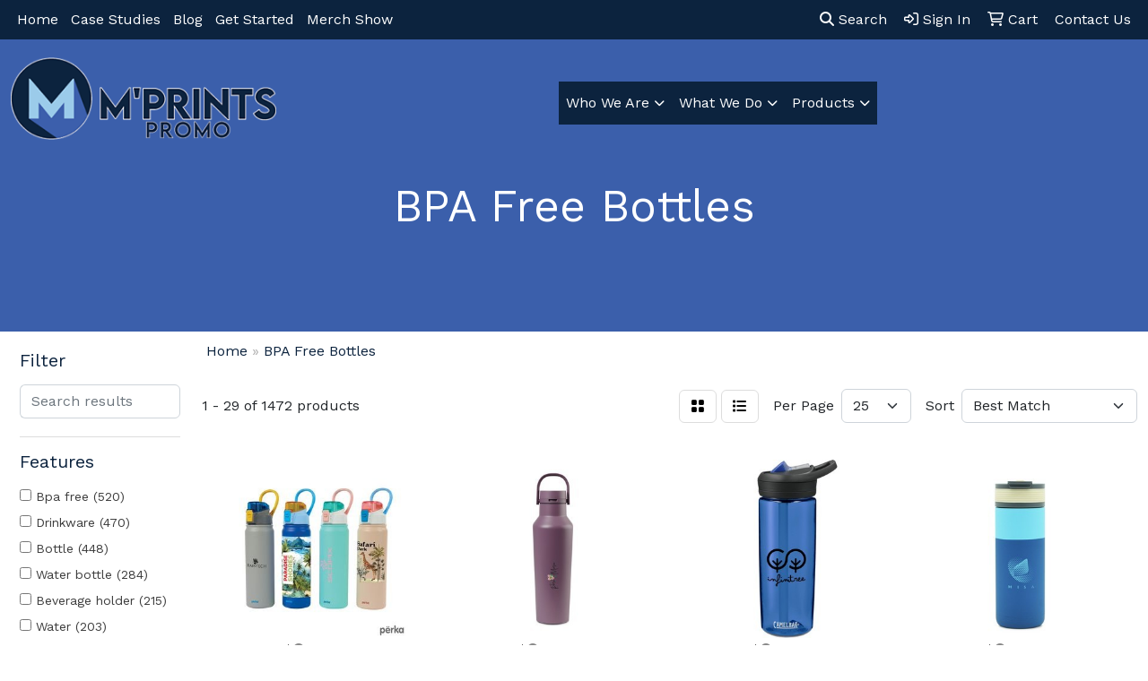

--- FILE ---
content_type: text/html
request_url: https://www.mprintspromo.com/ws/ws.dll/StartSrch?UID=45848&WENavID=21092258
body_size: 14435
content:
<!DOCTYPE html>
<html lang="en"><head>
<meta charset="utf-8">
<meta http-equiv="X-UA-Compatible" content="IE=edge">
<meta name="viewport" content="width=device-width, initial-scale=1">
<!-- The above 3 meta tags *must* come first in the head; any other head content must come *after* these tags -->


<link href="/distsite/styles/8/css/bootstrap.min.css" rel="stylesheet" />
<link href="https://fonts.googleapis.com/css?family=Open+Sans:400,600|Oswald:400,600" rel="stylesheet">
<link href="/distsite/styles/8/css/owl.carousel.min.css" rel="stylesheet">
<link href="/distsite/styles/8/css/nouislider.css" rel="stylesheet">
<!--<link href="/distsite/styles/8/css/menu.css" rel="stylesheet"/>-->
<link href="/distsite/styles/8/css/flexslider.css" rel="stylesheet">
<link href="/distsite/styles/8/css/all.min.css" rel="stylesheet">
<link href="/distsite/styles/8/css/slick/slick.css" rel="stylesheet"/>
<link href="/distsite/styles/8/css/lightbox/lightbox.css" rel="stylesheet"  />
<link href="/distsite/styles/8/css/yamm.css" rel="stylesheet" />
<!-- Custom styles for this theme -->
<link href="/we/we.dll/StyleSheet?UN=45848&Type=WETheme&TS=C46031.6441666667" rel="stylesheet">
<!-- Custom styles for this theme -->
<link href="/we/we.dll/StyleSheet?UN=45848&Type=WETheme-PS&TS=C46031.6441666667" rel="stylesheet">
<style>
.header-six #header-text p {text-transform:none;}
</style>

<style>
.rsvp-button {
  background-color: navy;
  color: white;
  padding: 10px 20px;
  text-decoration: none;
  border-radius: 5px;
}

.rsvp-button:hover {
  background-color: darkyellow;
}
</style>

<!-- HTML5 shim and Respond.js for IE8 support of HTML5 elements and media queries -->
<!--[if lt IE 9]>
      <script src="https://oss.maxcdn.com/html5shiv/3.7.3/html5shiv.min.js"></script>
      <script src="https://oss.maxcdn.com/respond/1.4.2/respond.min.js"></script>
    <![endif]-->

</head>

<body style="background:#fff;">


  <!-- Slide-Out Menu -->
  <div id="filter-menu" class="filter-menu">
    <button id="close-menu" class="btn-close"></button>
    <div class="menu-content">
      
<aside class="filter-sidebar">



<div class="filter-section first">
	<h2>Filter</h2>
	 <div class="input-group mb-3">
	 <input type="text" style="border-right:0;" placeholder="Search results" class="form-control text-search-within-results" name="SearchWithinResults" value="" maxlength="100" onkeyup="HandleTextFilter(event);">
	  <label class="input-group-text" style="background-color:#fff;"><a  style="display:none;" href="javascript:void(0);" class="remove-filter" data-toggle="tooltip" title="Clear" onclick="ClearTextFilter();"><i class="far fa-times" aria-hidden="true"></i> <span class="fa-sr-only">x</span></a></label>
	</div>
</div>

<a href="javascript:void(0);" class="clear-filters"  style="display:none;" onclick="ClearDrillDown();">Clear all filters</a>

<div class="filter-section"  style="display:none;">
	<h2>Categories</h2>

	<div class="filter-list">

	 

		<!-- wrapper for more filters -->
        <div class="show-filter">

		</div><!-- showfilters -->

	</div>

		<a href="#" class="show-more"  style="display:none;" >Show more</a>
</div>


<div class="filter-section" >
	<h2>Features</h2>

		<div class="filter-list">

	  		<div class="checkbox"><label><input class="filtercheckbox" type="checkbox" name="2|Bpa free" ><span> Bpa free (520)</span></label></div><div class="checkbox"><label><input class="filtercheckbox" type="checkbox" name="2|Drinkware" ><span> Drinkware (470)</span></label></div><div class="checkbox"><label><input class="filtercheckbox" type="checkbox" name="2|Bottle" ><span> Bottle (448)</span></label></div><div class="checkbox"><label><input class="filtercheckbox" type="checkbox" name="2|Water bottle" ><span> Water bottle (284)</span></label></div><div class="checkbox"><label><input class="filtercheckbox" type="checkbox" name="2|Beverage holder" ><span> Beverage holder (215)</span></label></div><div class="checkbox"><label><input class="filtercheckbox" type="checkbox" name="2|Water" ><span> Water (203)</span></label></div><div class="checkbox"><label><input class="filtercheckbox" type="checkbox" name="2|Cylindrical" ><span> Cylindrical (195)</span></label></div><div class="checkbox"><label><input class="filtercheckbox" type="checkbox" name="2|Stainless steel" ><span> Stainless steel (184)</span></label></div><div class="checkbox"><label><input class="filtercheckbox" type="checkbox" name="2|Bpa-free" ><span> Bpa-free (183)</span></label></div><div class="checkbox"><label><input class="filtercheckbox" type="checkbox" name="2|Wide mouth" ><span> Wide mouth (180)</span></label></div><div class="show-filter"><div class="checkbox"><label><input class="filtercheckbox" type="checkbox" name="2|Sports" ><span> Sports (168)</span></label></div><div class="checkbox"><label><input class="filtercheckbox" type="checkbox" name="2|Lid" ><span> Lid (155)</span></label></div><div class="checkbox"><label><input class="filtercheckbox" type="checkbox" name="2|Insulated" ><span> Insulated (153)</span></label></div><div class="checkbox"><label><input class="filtercheckbox" type="checkbox" name="2|Tumbler" ><span> Tumbler (148)</span></label></div><div class="checkbox"><label><input class="filtercheckbox" type="checkbox" name="2|Beverage" ><span> Beverage (139)</span></label></div><div class="checkbox"><label><input class="filtercheckbox" type="checkbox" name="2|Custom branded bottle" ><span> Custom branded bottle (139)</span></label></div><div class="checkbox"><label><input class="filtercheckbox" type="checkbox" name="2|Cold" ><span> Cold (138)</span></label></div><div class="checkbox"><label><input class="filtercheckbox" type="checkbox" name="2|Drink" ><span> Drink (127)</span></label></div><div class="checkbox"><label><input class="filtercheckbox" type="checkbox" name="2|Round" ><span> Round (127)</span></label></div><div class="checkbox"><label><input class="filtercheckbox" type="checkbox" name="2|Transparent" ><span> Transparent (125)</span></label></div><div class="checkbox"><label><input class="filtercheckbox" type="checkbox" name="2|Straw" ><span> Straw (120)</span></label></div><div class="checkbox"><label><input class="filtercheckbox" type="checkbox" name="2|Assembled" ><span> Assembled (114)</span></label></div><div class="checkbox"><label><input class="filtercheckbox" type="checkbox" name="2|Double wall" ><span> Double wall (112)</span></label></div><div class="checkbox"><label><input class="filtercheckbox" type="checkbox" name="2|Sports bottle" ><span> Sports bottle (111)</span></label></div><div class="checkbox"><label><input class="filtercheckbox" type="checkbox" name="2|Plastic" ><span> Plastic (109)</span></label></div><div class="checkbox"><label><input class="filtercheckbox" type="checkbox" name="2|Hot" ><span> Hot (91)</span></label></div><div class="checkbox"><label><input class="filtercheckbox" type="checkbox" name="2|Travel" ><span> Travel (89)</span></label></div><div class="checkbox"><label><input class="filtercheckbox" type="checkbox" name="2|Cup" ><span> Cup (86)</span></label></div><div class="checkbox"><label><input class="filtercheckbox" type="checkbox" name="2|Steel" ><span> Steel (85)</span></label></div><div class="checkbox"><label><input class="filtercheckbox" type="checkbox" name="2|Dishwasher safe" ><span> Dishwasher safe (80)</span></label></div><div class="checkbox"><label><input class="filtercheckbox" type="checkbox" name="2|Stainless" ><span> Stainless (79)</span></label></div><div class="checkbox"><label><input class="filtercheckbox" type="checkbox" name="2|Double walled" ><span> Double walled (78)</span></label></div><div class="checkbox"><label><input class="filtercheckbox" type="checkbox" name="2|Eco friendly" ><span> Eco friendly (78)</span></label></div><div class="checkbox"><label><input class="filtercheckbox" type="checkbox" name="2|Full color" ><span> Full color (77)</span></label></div><div class="checkbox"><label><input class="filtercheckbox" type="checkbox" name="2|Powder coated" ><span> Powder coated (73)</span></label></div><div class="checkbox"><label><input class="filtercheckbox" type="checkbox" name="2|Reusable" ><span> Reusable (73)</span></label></div><div class="checkbox"><label><input class="filtercheckbox" type="checkbox" name="2|Stainless steel thermal bottle" ><span> Stainless steel thermal bottle (73)</span></label></div><div class="checkbox"><label><input class="filtercheckbox" type="checkbox" name="2|Mugs" ><span> Mugs (71)</span></label></div><div class="checkbox"><label><input class="filtercheckbox" type="checkbox" name="2|Travel mug" ><span> Travel mug (68)</span></label></div><div class="checkbox"><label><input class="filtercheckbox" type="checkbox" name="2|Coffee" ><span> Coffee (67)</span></label></div><div class="checkbox"><label><input class="filtercheckbox" type="checkbox" name="2|Cold beverage bottle" ><span> Cold beverage bottle (65)</span></label></div><div class="checkbox"><label><input class="filtercheckbox" type="checkbox" name="2|Bpa" ><span> Bpa (63)</span></label></div><div class="checkbox"><label><input class="filtercheckbox" type="checkbox" name="2|Custom" ><span> Custom (63)</span></label></div><div class="checkbox"><label><input class="filtercheckbox" type="checkbox" name="2|Food safe plastic" ><span> Food safe plastic (62)</span></label></div><div class="checkbox"><label><input class="filtercheckbox" type="checkbox" name="2|Hydration" ><span> Hydration (62)</span></label></div><div class="checkbox"><label><input class="filtercheckbox" type="checkbox" name="2|Insulated stainless steel bottle" ><span> Insulated stainless steel bottle (60)</span></label></div><div class="checkbox"><label><input class="filtercheckbox" type="checkbox" name="2|Cap" ><span> Cap (55)</span></label></div><div class="checkbox"><label><input class="filtercheckbox" type="checkbox" name="2|24 oz." ><span> 24 oz. (53)</span></label></div><div class="checkbox"><label><input class="filtercheckbox" type="checkbox" name="2|Drink holder" ><span> Drink holder (53)</span></label></div><div class="checkbox"><label><input class="filtercheckbox" type="checkbox" name="2|2 tone" ><span> 2 tone (52)</span></label></div></div>

			<!-- wrapper for more filters -->
			<div class="show-filter">

			</div><!-- showfilters -->
 		</div>
		<a href="#" class="show-more"  >Show more</a>


</div>


<div class="filter-section" >
	<h2>Colors</h2>

		<div class="filter-list">

		  	<div class="checkbox"><label><input class="filtercheckbox" type="checkbox" name="1|Black" ><span> Black (520)</span></label></div><div class="checkbox"><label><input class="filtercheckbox" type="checkbox" name="1|White" ><span> White (462)</span></label></div><div class="checkbox"><label><input class="filtercheckbox" type="checkbox" name="1|Red" ><span> Red (398)</span></label></div><div class="checkbox"><label><input class="filtercheckbox" type="checkbox" name="1|Blue" ><span> Blue (277)</span></label></div><div class="checkbox"><label><input class="filtercheckbox" type="checkbox" name="1|Clear" ><span> Clear (270)</span></label></div><div class="checkbox"><label><input class="filtercheckbox" type="checkbox" name="1|Green" ><span> Green (194)</span></label></div><div class="checkbox"><label><input class="filtercheckbox" type="checkbox" name="1|Smoke" ><span> Smoke (173)</span></label></div><div class="checkbox"><label><input class="filtercheckbox" type="checkbox" name="1|Translucent blue" ><span> Translucent blue (164)</span></label></div><div class="checkbox"><label><input class="filtercheckbox" type="checkbox" name="1|Orange" ><span> Orange (162)</span></label></div><div class="checkbox"><label><input class="filtercheckbox" type="checkbox" name="1|Translucent red" ><span> Translucent red (157)</span></label></div><div class="show-filter"><div class="checkbox"><label><input class="filtercheckbox" type="checkbox" name="1|Royal blue" ><span> Royal blue (149)</span></label></div><div class="checkbox"><label><input class="filtercheckbox" type="checkbox" name="1|Translucent green" ><span> Translucent green (140)</span></label></div><div class="checkbox"><label><input class="filtercheckbox" type="checkbox" name="1|Navy blue" ><span> Navy blue (137)</span></label></div><div class="checkbox"><label><input class="filtercheckbox" type="checkbox" name="1|Lime green" ><span> Lime green (123)</span></label></div><div class="checkbox"><label><input class="filtercheckbox" type="checkbox" name="1|Violet" ><span> Violet (97)</span></label></div><div class="checkbox"><label><input class="filtercheckbox" type="checkbox" name="1|Gray" ><span> Gray (95)</span></label></div><div class="checkbox"><label><input class="filtercheckbox" type="checkbox" name="1|Purple" ><span> Purple (92)</span></label></div><div class="checkbox"><label><input class="filtercheckbox" type="checkbox" name="1|Translucent violet" ><span> Translucent violet (84)</span></label></div><div class="checkbox"><label><input class="filtercheckbox" type="checkbox" name="1|Yellow" ><span> Yellow (80)</span></label></div><div class="checkbox"><label><input class="filtercheckbox" type="checkbox" name="1|Translucent orange" ><span> Translucent orange (79)</span></label></div><div class="checkbox"><label><input class="filtercheckbox" type="checkbox" name="1|Cyan" ><span> Cyan (76)</span></label></div><div class="checkbox"><label><input class="filtercheckbox" type="checkbox" name="1|Silver" ><span> Silver (74)</span></label></div><div class="checkbox"><label><input class="filtercheckbox" type="checkbox" name="1|Matte black" ><span> Matte black (55)</span></label></div><div class="checkbox"><label><input class="filtercheckbox" type="checkbox" name="1|Hot pink" ><span> Hot pink (53)</span></label></div><div class="checkbox"><label><input class="filtercheckbox" type="checkbox" name="1|Teal" ><span> Teal (52)</span></label></div><div class="checkbox"><label><input class="filtercheckbox" type="checkbox" name="1|Translucent hot pink" ><span> Translucent hot pink (45)</span></label></div><div class="checkbox"><label><input class="filtercheckbox" type="checkbox" name="1|Pink" ><span> Pink (40)</span></label></div><div class="checkbox"><label><input class="filtercheckbox" type="checkbox" name="1|Translucent teal" ><span> Translucent teal (36)</span></label></div><div class="checkbox"><label><input class="filtercheckbox" type="checkbox" name="1|Light blue" ><span> Light blue (35)</span></label></div><div class="checkbox"><label><input class="filtercheckbox" type="checkbox" name="1|Translucent yellow" ><span> Translucent yellow (35)</span></label></div><div class="checkbox"><label><input class="filtercheckbox" type="checkbox" name="1|Matte white" ><span> Matte white (33)</span></label></div><div class="checkbox"><label><input class="filtercheckbox" type="checkbox" name="1|Glacier blue" ><span> Glacier blue (31)</span></label></div><div class="checkbox"><label><input class="filtercheckbox" type="checkbox" name="1|Frosted white" ><span> Frosted white (30)</span></label></div><div class="checkbox"><label><input class="filtercheckbox" type="checkbox" name="1|Navy" ><span> Navy (30)</span></label></div><div class="checkbox"><label><input class="filtercheckbox" type="checkbox" name="1|Trans blue" ><span> Trans blue (26)</span></label></div><div class="checkbox"><label><input class="filtercheckbox" type="checkbox" name="1|Trans black" ><span> Trans black (24)</span></label></div><div class="checkbox"><label><input class="filtercheckbox" type="checkbox" name="1|Trans green" ><span> Trans green (24)</span></label></div><div class="checkbox"><label><input class="filtercheckbox" type="checkbox" name="1|Trans purple" ><span> Trans purple (24)</span></label></div><div class="checkbox"><label><input class="filtercheckbox" type="checkbox" name="1|Trans red" ><span> Trans red (24)</span></label></div><div class="checkbox"><label><input class="filtercheckbox" type="checkbox" name="1|Transparent blue" ><span> Transparent blue (24)</span></label></div><div class="checkbox"><label><input class="filtercheckbox" type="checkbox" name="1|Transparent red" ><span> Transparent red (24)</span></label></div><div class="checkbox"><label><input class="filtercheckbox" type="checkbox" name="1|Translucent purple" ><span> Translucent purple (23)</span></label></div><div class="checkbox"><label><input class="filtercheckbox" type="checkbox" name="1|Various" ><span> Various (22)</span></label></div><div class="checkbox"><label><input class="filtercheckbox" type="checkbox" name="1|Blackblue" ><span> Blackblue (21)</span></label></div><div class="checkbox"><label><input class="filtercheckbox" type="checkbox" name="1|Translucent smoke gray" ><span> Translucent smoke gray (21)</span></label></div><div class="checkbox"><label><input class="filtercheckbox" type="checkbox" name="1|Frost" ><span> Frost (19)</span></label></div><div class="checkbox"><label><input class="filtercheckbox" type="checkbox" name="1|Translucent clear" ><span> Translucent clear (19)</span></label></div><div class="checkbox"><label><input class="filtercheckbox" type="checkbox" name="1|Transparent green" ><span> Transparent green (19)</span></label></div><div class="checkbox"><label><input class="filtercheckbox" type="checkbox" name="1|Lime" ><span> Lime (18)</span></label></div><div class="checkbox"><label><input class="filtercheckbox" type="checkbox" name="1|Matte blue" ><span> Matte blue (17)</span></label></div></div>


			<!-- wrapper for more filters -->
			<div class="show-filter">

			</div><!-- showfilters -->

		  </div>

		<a href="#" class="show-more"  >Show more</a>
</div>


<div class="filter-section"  >
	<h2>Price Range</h2>
	<div class="filter-price-wrap">
		<div class="filter-price-inner">
			<div class="input-group">
				<span class="input-group-text input-group-text-white">$</span>
				<input type="text" class="form-control form-control-sm filter-min-prices" name="min-prices" value="" placeholder="Min" onkeyup="HandlePriceFilter(event);">
			</div>
			<div class="input-group">
				<span class="input-group-text input-group-text-white">$</span>
				<input type="text" class="form-control form-control-sm filter-max-prices" name="max-prices" value="" placeholder="Max" onkeyup="HandlePriceFilter(event);">
			</div>
		</div>
		<a href="javascript:void(0)" onclick="SetPriceFilter();" ><i class="fa-solid fa-chevron-right"></i></a>
	</div>
</div>

<div class="filter-section"   >
	<h2>Quantity</h2>
	<div class="filter-price-wrap mb-2">
		<input type="text" class="form-control form-control-sm filter-quantity" value="" placeholder="Qty" onkeyup="HandleQuantityFilter(event);">
		<a href="javascript:void(0)" onclick="SetQuantityFilter();"><i class="fa-solid fa-chevron-right"></i></a>
	</div>
</div>




	</aside>

    </div>
</div>




	<div class="container-fluid">
		<div class="row">

			<div class="col-md-3 col-lg-2">
        <div class="d-none d-md-block">
          <div id="desktop-filter">
            
<aside class="filter-sidebar">



<div class="filter-section first">
	<h2>Filter</h2>
	 <div class="input-group mb-3">
	 <input type="text" style="border-right:0;" placeholder="Search results" class="form-control text-search-within-results" name="SearchWithinResults" value="" maxlength="100" onkeyup="HandleTextFilter(event);">
	  <label class="input-group-text" style="background-color:#fff;"><a  style="display:none;" href="javascript:void(0);" class="remove-filter" data-toggle="tooltip" title="Clear" onclick="ClearTextFilter();"><i class="far fa-times" aria-hidden="true"></i> <span class="fa-sr-only">x</span></a></label>
	</div>
</div>

<a href="javascript:void(0);" class="clear-filters"  style="display:none;" onclick="ClearDrillDown();">Clear all filters</a>

<div class="filter-section"  style="display:none;">
	<h2>Categories</h2>

	<div class="filter-list">

	 

		<!-- wrapper for more filters -->
        <div class="show-filter">

		</div><!-- showfilters -->

	</div>

		<a href="#" class="show-more"  style="display:none;" >Show more</a>
</div>


<div class="filter-section" >
	<h2>Features</h2>

		<div class="filter-list">

	  		<div class="checkbox"><label><input class="filtercheckbox" type="checkbox" name="2|Bpa free" ><span> Bpa free (520)</span></label></div><div class="checkbox"><label><input class="filtercheckbox" type="checkbox" name="2|Drinkware" ><span> Drinkware (470)</span></label></div><div class="checkbox"><label><input class="filtercheckbox" type="checkbox" name="2|Bottle" ><span> Bottle (448)</span></label></div><div class="checkbox"><label><input class="filtercheckbox" type="checkbox" name="2|Water bottle" ><span> Water bottle (284)</span></label></div><div class="checkbox"><label><input class="filtercheckbox" type="checkbox" name="2|Beverage holder" ><span> Beverage holder (215)</span></label></div><div class="checkbox"><label><input class="filtercheckbox" type="checkbox" name="2|Water" ><span> Water (203)</span></label></div><div class="checkbox"><label><input class="filtercheckbox" type="checkbox" name="2|Cylindrical" ><span> Cylindrical (195)</span></label></div><div class="checkbox"><label><input class="filtercheckbox" type="checkbox" name="2|Stainless steel" ><span> Stainless steel (184)</span></label></div><div class="checkbox"><label><input class="filtercheckbox" type="checkbox" name="2|Bpa-free" ><span> Bpa-free (183)</span></label></div><div class="checkbox"><label><input class="filtercheckbox" type="checkbox" name="2|Wide mouth" ><span> Wide mouth (180)</span></label></div><div class="show-filter"><div class="checkbox"><label><input class="filtercheckbox" type="checkbox" name="2|Sports" ><span> Sports (168)</span></label></div><div class="checkbox"><label><input class="filtercheckbox" type="checkbox" name="2|Lid" ><span> Lid (155)</span></label></div><div class="checkbox"><label><input class="filtercheckbox" type="checkbox" name="2|Insulated" ><span> Insulated (153)</span></label></div><div class="checkbox"><label><input class="filtercheckbox" type="checkbox" name="2|Tumbler" ><span> Tumbler (148)</span></label></div><div class="checkbox"><label><input class="filtercheckbox" type="checkbox" name="2|Beverage" ><span> Beverage (139)</span></label></div><div class="checkbox"><label><input class="filtercheckbox" type="checkbox" name="2|Custom branded bottle" ><span> Custom branded bottle (139)</span></label></div><div class="checkbox"><label><input class="filtercheckbox" type="checkbox" name="2|Cold" ><span> Cold (138)</span></label></div><div class="checkbox"><label><input class="filtercheckbox" type="checkbox" name="2|Drink" ><span> Drink (127)</span></label></div><div class="checkbox"><label><input class="filtercheckbox" type="checkbox" name="2|Round" ><span> Round (127)</span></label></div><div class="checkbox"><label><input class="filtercheckbox" type="checkbox" name="2|Transparent" ><span> Transparent (125)</span></label></div><div class="checkbox"><label><input class="filtercheckbox" type="checkbox" name="2|Straw" ><span> Straw (120)</span></label></div><div class="checkbox"><label><input class="filtercheckbox" type="checkbox" name="2|Assembled" ><span> Assembled (114)</span></label></div><div class="checkbox"><label><input class="filtercheckbox" type="checkbox" name="2|Double wall" ><span> Double wall (112)</span></label></div><div class="checkbox"><label><input class="filtercheckbox" type="checkbox" name="2|Sports bottle" ><span> Sports bottle (111)</span></label></div><div class="checkbox"><label><input class="filtercheckbox" type="checkbox" name="2|Plastic" ><span> Plastic (109)</span></label></div><div class="checkbox"><label><input class="filtercheckbox" type="checkbox" name="2|Hot" ><span> Hot (91)</span></label></div><div class="checkbox"><label><input class="filtercheckbox" type="checkbox" name="2|Travel" ><span> Travel (89)</span></label></div><div class="checkbox"><label><input class="filtercheckbox" type="checkbox" name="2|Cup" ><span> Cup (86)</span></label></div><div class="checkbox"><label><input class="filtercheckbox" type="checkbox" name="2|Steel" ><span> Steel (85)</span></label></div><div class="checkbox"><label><input class="filtercheckbox" type="checkbox" name="2|Dishwasher safe" ><span> Dishwasher safe (80)</span></label></div><div class="checkbox"><label><input class="filtercheckbox" type="checkbox" name="2|Stainless" ><span> Stainless (79)</span></label></div><div class="checkbox"><label><input class="filtercheckbox" type="checkbox" name="2|Double walled" ><span> Double walled (78)</span></label></div><div class="checkbox"><label><input class="filtercheckbox" type="checkbox" name="2|Eco friendly" ><span> Eco friendly (78)</span></label></div><div class="checkbox"><label><input class="filtercheckbox" type="checkbox" name="2|Full color" ><span> Full color (77)</span></label></div><div class="checkbox"><label><input class="filtercheckbox" type="checkbox" name="2|Powder coated" ><span> Powder coated (73)</span></label></div><div class="checkbox"><label><input class="filtercheckbox" type="checkbox" name="2|Reusable" ><span> Reusable (73)</span></label></div><div class="checkbox"><label><input class="filtercheckbox" type="checkbox" name="2|Stainless steel thermal bottle" ><span> Stainless steel thermal bottle (73)</span></label></div><div class="checkbox"><label><input class="filtercheckbox" type="checkbox" name="2|Mugs" ><span> Mugs (71)</span></label></div><div class="checkbox"><label><input class="filtercheckbox" type="checkbox" name="2|Travel mug" ><span> Travel mug (68)</span></label></div><div class="checkbox"><label><input class="filtercheckbox" type="checkbox" name="2|Coffee" ><span> Coffee (67)</span></label></div><div class="checkbox"><label><input class="filtercheckbox" type="checkbox" name="2|Cold beverage bottle" ><span> Cold beverage bottle (65)</span></label></div><div class="checkbox"><label><input class="filtercheckbox" type="checkbox" name="2|Bpa" ><span> Bpa (63)</span></label></div><div class="checkbox"><label><input class="filtercheckbox" type="checkbox" name="2|Custom" ><span> Custom (63)</span></label></div><div class="checkbox"><label><input class="filtercheckbox" type="checkbox" name="2|Food safe plastic" ><span> Food safe plastic (62)</span></label></div><div class="checkbox"><label><input class="filtercheckbox" type="checkbox" name="2|Hydration" ><span> Hydration (62)</span></label></div><div class="checkbox"><label><input class="filtercheckbox" type="checkbox" name="2|Insulated stainless steel bottle" ><span> Insulated stainless steel bottle (60)</span></label></div><div class="checkbox"><label><input class="filtercheckbox" type="checkbox" name="2|Cap" ><span> Cap (55)</span></label></div><div class="checkbox"><label><input class="filtercheckbox" type="checkbox" name="2|24 oz." ><span> 24 oz. (53)</span></label></div><div class="checkbox"><label><input class="filtercheckbox" type="checkbox" name="2|Drink holder" ><span> Drink holder (53)</span></label></div><div class="checkbox"><label><input class="filtercheckbox" type="checkbox" name="2|2 tone" ><span> 2 tone (52)</span></label></div></div>

			<!-- wrapper for more filters -->
			<div class="show-filter">

			</div><!-- showfilters -->
 		</div>
		<a href="#" class="show-more"  >Show more</a>


</div>


<div class="filter-section" >
	<h2>Colors</h2>

		<div class="filter-list">

		  	<div class="checkbox"><label><input class="filtercheckbox" type="checkbox" name="1|Black" ><span> Black (520)</span></label></div><div class="checkbox"><label><input class="filtercheckbox" type="checkbox" name="1|White" ><span> White (462)</span></label></div><div class="checkbox"><label><input class="filtercheckbox" type="checkbox" name="1|Red" ><span> Red (398)</span></label></div><div class="checkbox"><label><input class="filtercheckbox" type="checkbox" name="1|Blue" ><span> Blue (277)</span></label></div><div class="checkbox"><label><input class="filtercheckbox" type="checkbox" name="1|Clear" ><span> Clear (270)</span></label></div><div class="checkbox"><label><input class="filtercheckbox" type="checkbox" name="1|Green" ><span> Green (194)</span></label></div><div class="checkbox"><label><input class="filtercheckbox" type="checkbox" name="1|Smoke" ><span> Smoke (173)</span></label></div><div class="checkbox"><label><input class="filtercheckbox" type="checkbox" name="1|Translucent blue" ><span> Translucent blue (164)</span></label></div><div class="checkbox"><label><input class="filtercheckbox" type="checkbox" name="1|Orange" ><span> Orange (162)</span></label></div><div class="checkbox"><label><input class="filtercheckbox" type="checkbox" name="1|Translucent red" ><span> Translucent red (157)</span></label></div><div class="show-filter"><div class="checkbox"><label><input class="filtercheckbox" type="checkbox" name="1|Royal blue" ><span> Royal blue (149)</span></label></div><div class="checkbox"><label><input class="filtercheckbox" type="checkbox" name="1|Translucent green" ><span> Translucent green (140)</span></label></div><div class="checkbox"><label><input class="filtercheckbox" type="checkbox" name="1|Navy blue" ><span> Navy blue (137)</span></label></div><div class="checkbox"><label><input class="filtercheckbox" type="checkbox" name="1|Lime green" ><span> Lime green (123)</span></label></div><div class="checkbox"><label><input class="filtercheckbox" type="checkbox" name="1|Violet" ><span> Violet (97)</span></label></div><div class="checkbox"><label><input class="filtercheckbox" type="checkbox" name="1|Gray" ><span> Gray (95)</span></label></div><div class="checkbox"><label><input class="filtercheckbox" type="checkbox" name="1|Purple" ><span> Purple (92)</span></label></div><div class="checkbox"><label><input class="filtercheckbox" type="checkbox" name="1|Translucent violet" ><span> Translucent violet (84)</span></label></div><div class="checkbox"><label><input class="filtercheckbox" type="checkbox" name="1|Yellow" ><span> Yellow (80)</span></label></div><div class="checkbox"><label><input class="filtercheckbox" type="checkbox" name="1|Translucent orange" ><span> Translucent orange (79)</span></label></div><div class="checkbox"><label><input class="filtercheckbox" type="checkbox" name="1|Cyan" ><span> Cyan (76)</span></label></div><div class="checkbox"><label><input class="filtercheckbox" type="checkbox" name="1|Silver" ><span> Silver (74)</span></label></div><div class="checkbox"><label><input class="filtercheckbox" type="checkbox" name="1|Matte black" ><span> Matte black (55)</span></label></div><div class="checkbox"><label><input class="filtercheckbox" type="checkbox" name="1|Hot pink" ><span> Hot pink (53)</span></label></div><div class="checkbox"><label><input class="filtercheckbox" type="checkbox" name="1|Teal" ><span> Teal (52)</span></label></div><div class="checkbox"><label><input class="filtercheckbox" type="checkbox" name="1|Translucent hot pink" ><span> Translucent hot pink (45)</span></label></div><div class="checkbox"><label><input class="filtercheckbox" type="checkbox" name="1|Pink" ><span> Pink (40)</span></label></div><div class="checkbox"><label><input class="filtercheckbox" type="checkbox" name="1|Translucent teal" ><span> Translucent teal (36)</span></label></div><div class="checkbox"><label><input class="filtercheckbox" type="checkbox" name="1|Light blue" ><span> Light blue (35)</span></label></div><div class="checkbox"><label><input class="filtercheckbox" type="checkbox" name="1|Translucent yellow" ><span> Translucent yellow (35)</span></label></div><div class="checkbox"><label><input class="filtercheckbox" type="checkbox" name="1|Matte white" ><span> Matte white (33)</span></label></div><div class="checkbox"><label><input class="filtercheckbox" type="checkbox" name="1|Glacier blue" ><span> Glacier blue (31)</span></label></div><div class="checkbox"><label><input class="filtercheckbox" type="checkbox" name="1|Frosted white" ><span> Frosted white (30)</span></label></div><div class="checkbox"><label><input class="filtercheckbox" type="checkbox" name="1|Navy" ><span> Navy (30)</span></label></div><div class="checkbox"><label><input class="filtercheckbox" type="checkbox" name="1|Trans blue" ><span> Trans blue (26)</span></label></div><div class="checkbox"><label><input class="filtercheckbox" type="checkbox" name="1|Trans black" ><span> Trans black (24)</span></label></div><div class="checkbox"><label><input class="filtercheckbox" type="checkbox" name="1|Trans green" ><span> Trans green (24)</span></label></div><div class="checkbox"><label><input class="filtercheckbox" type="checkbox" name="1|Trans purple" ><span> Trans purple (24)</span></label></div><div class="checkbox"><label><input class="filtercheckbox" type="checkbox" name="1|Trans red" ><span> Trans red (24)</span></label></div><div class="checkbox"><label><input class="filtercheckbox" type="checkbox" name="1|Transparent blue" ><span> Transparent blue (24)</span></label></div><div class="checkbox"><label><input class="filtercheckbox" type="checkbox" name="1|Transparent red" ><span> Transparent red (24)</span></label></div><div class="checkbox"><label><input class="filtercheckbox" type="checkbox" name="1|Translucent purple" ><span> Translucent purple (23)</span></label></div><div class="checkbox"><label><input class="filtercheckbox" type="checkbox" name="1|Various" ><span> Various (22)</span></label></div><div class="checkbox"><label><input class="filtercheckbox" type="checkbox" name="1|Blackblue" ><span> Blackblue (21)</span></label></div><div class="checkbox"><label><input class="filtercheckbox" type="checkbox" name="1|Translucent smoke gray" ><span> Translucent smoke gray (21)</span></label></div><div class="checkbox"><label><input class="filtercheckbox" type="checkbox" name="1|Frost" ><span> Frost (19)</span></label></div><div class="checkbox"><label><input class="filtercheckbox" type="checkbox" name="1|Translucent clear" ><span> Translucent clear (19)</span></label></div><div class="checkbox"><label><input class="filtercheckbox" type="checkbox" name="1|Transparent green" ><span> Transparent green (19)</span></label></div><div class="checkbox"><label><input class="filtercheckbox" type="checkbox" name="1|Lime" ><span> Lime (18)</span></label></div><div class="checkbox"><label><input class="filtercheckbox" type="checkbox" name="1|Matte blue" ><span> Matte blue (17)</span></label></div></div>


			<!-- wrapper for more filters -->
			<div class="show-filter">

			</div><!-- showfilters -->

		  </div>

		<a href="#" class="show-more"  >Show more</a>
</div>


<div class="filter-section"  >
	<h2>Price Range</h2>
	<div class="filter-price-wrap">
		<div class="filter-price-inner">
			<div class="input-group">
				<span class="input-group-text input-group-text-white">$</span>
				<input type="text" class="form-control form-control-sm filter-min-prices" name="min-prices" value="" placeholder="Min" onkeyup="HandlePriceFilter(event);">
			</div>
			<div class="input-group">
				<span class="input-group-text input-group-text-white">$</span>
				<input type="text" class="form-control form-control-sm filter-max-prices" name="max-prices" value="" placeholder="Max" onkeyup="HandlePriceFilter(event);">
			</div>
		</div>
		<a href="javascript:void(0)" onclick="SetPriceFilter();" ><i class="fa-solid fa-chevron-right"></i></a>
	</div>
</div>

<div class="filter-section"   >
	<h2>Quantity</h2>
	<div class="filter-price-wrap mb-2">
		<input type="text" class="form-control form-control-sm filter-quantity" value="" placeholder="Qty" onkeyup="HandleQuantityFilter(event);">
		<a href="javascript:void(0)" onclick="SetQuantityFilter();"><i class="fa-solid fa-chevron-right"></i></a>
	</div>
</div>




	</aside>

          </div>
        </div>
			</div>

			<div class="col-md-9 col-lg-10">
				

				<ol class="breadcrumb"  >
              		<li><a href="https://www.mprintspromo.com" target="_top">Home</a></li>
             	 	<li class="active">BPA Free Bottles</li>
            	</ol>




				<div id="product-list-controls">

				
						<div class="d-flex align-items-center justify-content-between">
							<div class="d-none d-md-block me-3">
								1 - 29 of  1472 <span class="d-none d-lg-inline">products</span>
							</div>
					  
						  <!-- Right Aligned Controls -->
						  <div class="product-controls-right d-flex align-items-center">
       
              <button id="show-filter-button" class="btn btn-control d-block d-md-none"><i class="fa-solid fa-filter" aria-hidden="true"></i></button>

							
							<span class="me-3">
								<a href="/ws/ws.dll/StartSrch?UID=45848&WENavID=21092258&View=T&ST=26020223250486297200866159" class="btn btn-control grid" title="Change to Grid View"><i class="fa-solid fa-grid-2" aria-hidden="true"></i>  <span class="fa-sr-only">Grid</span></a>
								<a href="/ws/ws.dll/StartSrch?UID=45848&WENavID=21092258&View=L&ST=26020223250486297200866159" class="btn btn-control" title="Change to List View"><i class="fa-solid fa-list"></i> <span class="fa-sr-only">List</span></a>
							</span>
							
					  
							<!-- Number of Items Per Page -->
							<div class="me-2 d-none d-lg-block">
								<label>Per Page</label>
							</div>
							<div class="me-3 d-none d-md-block">
								<select class="form-select notranslate" onchange="GoToNewURL(this);" aria-label="Items per page">
									<option value="/ws/ws.dll/StartSrch?UID=45848&WENavID=21092258&ST=26020223250486297200866159&PPP=10" >10</option><option value="/ws/ws.dll/StartSrch?UID=45848&WENavID=21092258&ST=26020223250486297200866159&PPP=25" selected>25</option><option value="/ws/ws.dll/StartSrch?UID=45848&WENavID=21092258&ST=26020223250486297200866159&PPP=50" >50</option><option value="/ws/ws.dll/StartSrch?UID=45848&WENavID=21092258&ST=26020223250486297200866159&PPP=100" >100</option><option value="/ws/ws.dll/StartSrch?UID=45848&WENavID=21092258&ST=26020223250486297200866159&PPP=250" >250</option>
								
								</select>
							</div>
					  
							<!-- Sort By -->
							<div class="d-none d-lg-block me-2">
								<label>Sort</label>
							</div>
							<div>
								<select class="form-select" onchange="GoToNewURL(this);">
									<option value="/ws/ws.dll/StartSrch?UID=45848&WENavID=21092258&Sort=0">Best Match</option><option value="/ws/ws.dll/StartSrch?UID=45848&WENavID=21092258&Sort=3">Most Popular</option><option value="/ws/ws.dll/StartSrch?UID=45848&WENavID=21092258&Sort=1">Price (Low to High)</option><option value="/ws/ws.dll/StartSrch?UID=45848&WENavID=21092258&Sort=2">Price (High to Low)</option>
								 </select>
							</div>
						  </div>
						</div>

			  </div>

				<!-- Product Results List -->
				<ul class="thumbnail-list"><li>
 <a href="https://www.mprintspromo.com/p/DKZKC-RRTIO/perka-rex-fresh-24-oz.-double-wall-recycled-stainless-steel-water-bottle" target="_parent" alt="Perka Rex Fresh 24 oz. Double Wall, Recycled Stainless Steel Water Bottle" data-adid="50111|8080450" onclick="PostAdStatToService(598080450,1);">
 <div class="pr-list-grid">
		<img class="img-responsive" src="/ws/ws.dll/QPic?SN=50111&P=598080450&I=0&PX=300" alt="Perka Rex Fresh 24 oz. Double Wall, Recycled Stainless Steel Water Bottle">
		<p class="pr-list-sponsored">Sponsored <span data-bs-toggle="tooltip" data-container="body" data-bs-placement="top" title="You're seeing this ad based on the product's relevance to your search query."><i class="fa fa-info-circle" aria-hidden="true"></i></span></p>
		<p class="pr-name">Perka Rex Fresh 24 oz. Double Wall, Recycled Stainless Steel Water Bottle</p>
		<div class="pr-meta-row">
			<div class="product-reviews"  style="display:none;">
				<div class="rating-stars">
				<i class="fa-solid fa-star-sharp" aria-hidden="true"></i><i class="fa-solid fa-star-sharp" aria-hidden="true"></i><i class="fa-solid fa-star-sharp" aria-hidden="true"></i><i class="fa-solid fa-star-sharp" aria-hidden="true"></i><i class="fa-solid fa-star-sharp" aria-hidden="true"></i>
				</div>
				<span class="rating-count">(0)</span>
			</div>
			
		</div>
		<p class="pr-number"  ><span class="notranslate">Item #DKZKC-RRTIO</span></p>
		<p class="pr-price"  ><span class="notranslate">$23.50</span> - <span class="notranslate">$26.50</span></p>
 </div>
 </a>
</li>
<li>
 <a href="https://www.mprintspromo.com/p/VFXLL-SHYQJ/corkcicle-sport-canteen-20-oz.-mauve" target="_parent" alt="CORKCICLE® Sport Canteen - 20 Oz. - Mauve" data-adid="56940|8365249" onclick="PostAdStatToService(508365249,1);">
 <div class="pr-list-grid">
		<img class="img-responsive" src="/ws/ws.dll/QPic?SN=56940&P=508365249&I=0&PX=300" alt="CORKCICLE® Sport Canteen - 20 Oz. - Mauve">
		<p class="pr-list-sponsored">Sponsored <span data-bs-toggle="tooltip" data-container="body" data-bs-placement="top" title="You're seeing this ad based on the product's relevance to your search query."><i class="fa fa-info-circle" aria-hidden="true"></i></span></p>
		<p class="pr-name">CORKCICLE® Sport Canteen - 20 Oz. - Mauve</p>
		<div class="pr-meta-row">
			<div class="product-reviews"  style="display:none;">
				<div class="rating-stars">
				<i class="fa-solid fa-star-sharp" aria-hidden="true"></i><i class="fa-solid fa-star-sharp" aria-hidden="true"></i><i class="fa-solid fa-star-sharp" aria-hidden="true"></i><i class="fa-solid fa-star-sharp" aria-hidden="true"></i><i class="fa-solid fa-star-sharp" aria-hidden="true"></i>
				</div>
				<span class="rating-count">(0)</span>
			</div>
			
		</div>
		<p class="pr-number"  ><span class="notranslate">Item #VFXLL-SHYQJ</span></p>
		<p class="pr-price"  ><span class="notranslate">$46.98</span> - <span class="notranslate">$70.71</span></p>
 </div>
 </a>
</li>
<li>
 <a href="https://www.mprintspromo.com/p/RICOE-OQFRK/camelbak-eddy-20oz-bottle-tritant-renew" target="_parent" alt="CamelBak Eddy+ 20oz Bottle TritanT Renew" data-adid="52344|6682712" onclick="PostAdStatToService(716682712,1);">
 <div class="pr-list-grid">
		<img class="img-responsive" src="/ws/ws.dll/QPic?SN=52344&P=716682712&I=0&PX=300" alt="CamelBak Eddy+ 20oz Bottle TritanT Renew">
		<p class="pr-list-sponsored">Sponsored <span data-bs-toggle="tooltip" data-container="body" data-bs-placement="top" title="You're seeing this ad based on the product's relevance to your search query."><i class="fa fa-info-circle" aria-hidden="true"></i></span></p>
		<p class="pr-name">CamelBak Eddy+ 20oz Bottle TritanT Renew</p>
		<div class="pr-meta-row">
			<div class="product-reviews"  style="display:none;">
				<div class="rating-stars">
				<i class="fa-solid fa-star-sharp" aria-hidden="true"></i><i class="fa-solid fa-star-sharp" aria-hidden="true"></i><i class="fa-solid fa-star-sharp" aria-hidden="true"></i><i class="fa-solid fa-star-sharp" aria-hidden="true"></i><i class="fa-solid fa-star-sharp" aria-hidden="true"></i>
				</div>
				<span class="rating-count">(0)</span>
			</div>
			
		</div>
		<p class="pr-number"  ><span class="notranslate">Item #RICOE-OQFRK</span></p>
		<p class="pr-price"  ><span class="notranslate">$17.09</span> - <span class="notranslate">$21.53</span></p>
 </div>
 </a>
</li>
<li>
 <a href="https://www.mprintspromo.com/p/PDBHI-QNLFQ/20-oz.-aspen-insulated-tumbler-with-2-1-lid-for-hot-and-cold-drinking" target="_parent" alt="20 Oz. Aspen Insulated Tumbler with 2&quot; 1 Lid for Hot and Cold Drinking" data-adid="63786|7547686" onclick="PostAdStatToService(747547686,1);">
 <div class="pr-list-grid">
		<img class="img-responsive" src="/ws/ws.dll/QPic?SN=63786&P=747547686&I=0&PX=300" alt="20 Oz. Aspen Insulated Tumbler with 2&quot; 1 Lid for Hot and Cold Drinking">
		<p class="pr-list-sponsored">Sponsored <span data-bs-toggle="tooltip" data-container="body" data-bs-placement="top" title="You're seeing this ad based on the product's relevance to your search query."><i class="fa fa-info-circle" aria-hidden="true"></i></span></p>
		<p class="pr-name">20 Oz. Aspen Insulated Tumbler with 2&quot; 1 Lid for Hot and Cold Drinking</p>
		<div class="pr-meta-row">
			<div class="product-reviews"  style="display:none;">
				<div class="rating-stars">
				<i class="fa-solid fa-star-sharp" aria-hidden="true"></i><i class="fa-solid fa-star-sharp" aria-hidden="true"></i><i class="fa-solid fa-star-sharp" aria-hidden="true"></i><i class="fa-solid fa-star-sharp" aria-hidden="true"></i><i class="fa-solid fa-star-sharp" aria-hidden="true"></i>
				</div>
				<span class="rating-count">(0)</span>
			</div>
			
		</div>
		<p class="pr-number"  ><span class="notranslate">Item #PDBHI-QNLFQ</span></p>
		<p class="pr-price"  ><span class="notranslate">$24.09</span> - <span class="notranslate">$27.86</span></p>
 </div>
 </a>
</li>
<a name="4" href="#" alt="Item 4"></a>
<li>
 <a href="https://www.mprintspromo.com/p/EEWND-HLUQR/24-oz.-polysure-inspire-water-bottle" target="_parent" alt="24 Oz. PolySure™ Inspire Water Bottle">
 <div class="pr-list-grid">
		<img class="img-responsive" src="/ws/ws.dll/QPic?SN=50018&P=503406121&I=0&PX=300" alt="24 Oz. PolySure™ Inspire Water Bottle">
		<p class="pr-name">24 Oz. PolySure™ Inspire Water Bottle</p>
		<div class="pr-meta-row">
			<div class="product-reviews"  style="display:none;">
				<div class="rating-stars">
				<i class="fa-solid fa-star-sharp active" aria-hidden="true"></i><i class="fa-solid fa-star-sharp active" aria-hidden="true"></i><i class="fa-solid fa-star-sharp active" aria-hidden="true"></i><i class="fa-solid fa-star-sharp active" aria-hidden="true"></i><i class="fa-solid fa-star-sharp active" aria-hidden="true"></i>
				</div>
				<span class="rating-count">(2)</span>
			</div>
			
		</div>
		<p class="pr-number"  ><span class="notranslate">Item #EEWND-HLUQR</span></p>
		<p class="pr-price"  ><span class="notranslate">$1.73</span> - <span class="notranslate">$2.13</span></p>
 </div>
 </a>
</li>
<a name="5" href="#" alt="Item 5"></a>
<li>
 <a href="https://www.mprintspromo.com/p/QHDPD-MCWCN/16-oz.-polysure-out-of-the-block-sports-water-bottle" target="_parent" alt="16 Oz. Polysure™ Out Of The Block Sports Water Bottle">
 <div class="pr-list-grid">
		<img class="img-responsive" src="/ws/ws.dll/QPic?SN=50018&P=385533801&I=0&PX=300" alt="16 Oz. Polysure™ Out Of The Block Sports Water Bottle">
		<p class="pr-name">16 Oz. Polysure™ Out Of The Block Sports Water Bottle</p>
		<div class="pr-meta-row">
			<div class="product-reviews"  style="display:none;">
				<div class="rating-stars">
				<i class="fa-solid fa-star-sharp" aria-hidden="true"></i><i class="fa-solid fa-star-sharp" aria-hidden="true"></i><i class="fa-solid fa-star-sharp" aria-hidden="true"></i><i class="fa-solid fa-star-sharp" aria-hidden="true"></i><i class="fa-solid fa-star-sharp" aria-hidden="true"></i>
				</div>
				<span class="rating-count">(0)</span>
			</div>
			
		</div>
		<p class="pr-number"  ><span class="notranslate">Item #QHDPD-MCWCN</span></p>
		<p class="pr-price"  ><span class="notranslate">$1.65</span> - <span class="notranslate">$2.05</span></p>
 </div>
 </a>
</li>
<a name="6" href="#" alt="Item 6"></a>
<li>
 <a href="https://www.mprintspromo.com/p/SDZKF-LSVFX/24-oz.-polysure-measurement-water-bottles" target="_parent" alt="24 Oz. PolySure™ Measurement Water Bottles">
 <div class="pr-list-grid">
		<img class="img-responsive" src="/ws/ws.dll/QPic?SN=50018&P=395357453&I=0&PX=300" alt="24 Oz. PolySure™ Measurement Water Bottles">
		<p class="pr-name">24 Oz. PolySure™ Measurement Water Bottles</p>
		<div class="pr-meta-row">
			<div class="product-reviews"  style="display:none;">
				<div class="rating-stars">
				<i class="fa-solid fa-star-sharp active" aria-hidden="true"></i><i class="fa-solid fa-star-sharp active" aria-hidden="true"></i><i class="fa-solid fa-star-sharp active" aria-hidden="true"></i><i class="fa-solid fa-star-sharp active" aria-hidden="true"></i><i class="fa-solid fa-star-sharp active" aria-hidden="true"></i>
				</div>
				<span class="rating-count">(2)</span>
			</div>
			
		</div>
		<p class="pr-number"  ><span class="notranslate">Item #SDZKF-LSVFX</span></p>
		<p class="pr-price"  ><span class="notranslate">$1.73</span> - <span class="notranslate">$2.13</span></p>
 </div>
 </a>
</li>
<a name="7" href="#" alt="Item 7"></a>
<li>
 <a href="https://www.mprintspromo.com/p/WCZHE-IUBSK/24-oz.-shake-it-bottle" target="_parent" alt="24 Oz. Shake-It™ Bottle">
 <div class="pr-list-grid">
		<img class="img-responsive" src="/ws/ws.dll/QPic?SN=50018&P=524008482&I=0&PX=300" alt="24 Oz. Shake-It™ Bottle">
		<p class="pr-name">24 Oz. Shake-It™ Bottle</p>
		<div class="pr-meta-row">
			<div class="product-reviews"  style="display:none;">
				<div class="rating-stars">
				<i class="fa-solid fa-star-sharp active" aria-hidden="true"></i><i class="fa-solid fa-star-sharp active" aria-hidden="true"></i><i class="fa-solid fa-star-sharp active" aria-hidden="true"></i><i class="fa-solid fa-star-sharp active" aria-hidden="true"></i><i class="fa-solid fa-star-sharp" aria-hidden="true"></i>
				</div>
				<span class="rating-count">(1)</span>
			</div>
			
		</div>
		<p class="pr-number"  ><span class="notranslate">Item #WCZHE-IUBSK</span></p>
		<p class="pr-price"  ><span class="notranslate">$5.35</span> - <span class="notranslate">$5.75</span></p>
 </div>
 </a>
</li>
<a name="8" href="#" alt="Item 8"></a>
<li>
 <a href="https://www.mprintspromo.com/p/BEVGC-HLUPM/24-oz.-polysure-revive-sports-water-bottle" target="_parent" alt="24 Oz. Polysure™ Revive Sports Water Bottle">
 <div class="pr-list-grid">
		<img class="img-responsive" src="/ws/ws.dll/QPic?SN=50018&P=713406090&I=0&PX=300" alt="24 Oz. Polysure™ Revive Sports Water Bottle">
		<p class="pr-name">24 Oz. Polysure™ Revive Sports Water Bottle</p>
		<div class="pr-meta-row">
			<div class="product-reviews"  style="display:none;">
				<div class="rating-stars">
				<i class="fa-solid fa-star-sharp active" aria-hidden="true"></i><i class="fa-solid fa-star-sharp active" aria-hidden="true"></i><i class="fa-solid fa-star-sharp" aria-hidden="true"></i><i class="fa-solid fa-star-sharp" aria-hidden="true"></i><i class="fa-solid fa-star-sharp" aria-hidden="true"></i>
				</div>
				<span class="rating-count">(1)</span>
			</div>
			
		</div>
		<p class="pr-number"  ><span class="notranslate">Item #BEVGC-HLUPM</span></p>
		<p class="pr-price"  ><span class="notranslate">$1.73</span> - <span class="notranslate">$2.13</span></p>
 </div>
 </a>
</li>
<a name="9" href="#" alt="Item 9"></a>
<li>
 <a href="https://www.mprintspromo.com/p/ZGAPH-ICFGJ/24-oz.-polysure-trinity-plastic-water-bottle" target="_parent" alt="24 Oz. PolySure™ Trinity Plastic Water Bottle">
 <div class="pr-list-grid">
		<img class="img-responsive" src="/ws/ws.dll/QPic?SN=50018&P=343694505&I=0&PX=300" alt="24 Oz. PolySure™ Trinity Plastic Water Bottle">
		<p class="pr-name">24 Oz. PolySure™ Trinity Plastic Water Bottle</p>
		<div class="pr-meta-row">
			<div class="product-reviews"  style="display:none;">
				<div class="rating-stars">
				<i class="fa-solid fa-star-sharp active" aria-hidden="true"></i><i class="fa-solid fa-star-sharp active" aria-hidden="true"></i><i class="fa-solid fa-star-sharp active" aria-hidden="true"></i><i class="fa-solid fa-star-sharp" aria-hidden="true"></i><i class="fa-solid fa-star-sharp" aria-hidden="true"></i>
				</div>
				<span class="rating-count">(3)</span>
			</div>
			
		</div>
		<p class="pr-number"  ><span class="notranslate">Item #ZGAPH-ICFGJ</span></p>
		<p class="pr-price"  ><span class="notranslate">$1.73</span> - <span class="notranslate">$2.13</span></p>
 </div>
 </a>
</li>
<a name="10" href="#" alt="Item 10"></a>
<li>
 <a href="https://www.mprintspromo.com/p/NFXLC-NWLRC/20-oz.-embark-water-bottle--twist-off-cap-whandle" target="_parent" alt="20 Oz. Embark Water Bottle &amp; Twist Off Cap w/Handle">
 <div class="pr-list-grid">
		<img class="img-responsive" src="/ws/ws.dll/QPic?SN=64740&P=906335240&I=0&PX=300" alt="20 Oz. Embark Water Bottle &amp; Twist Off Cap w/Handle">
		<p class="pr-name">20 Oz. Embark Water Bottle &amp; Twist Off Cap w/Handle</p>
		<div class="pr-meta-row">
			<div class="product-reviews"  style="display:none;">
				<div class="rating-stars">
				<i class="fa-solid fa-star-sharp active" aria-hidden="true"></i><i class="fa-solid fa-star-sharp active" aria-hidden="true"></i><i class="fa-solid fa-star-sharp active" aria-hidden="true"></i><i class="fa-solid fa-star-sharp active" aria-hidden="true"></i><i class="fa-solid fa-star-sharp active" aria-hidden="true"></i>
				</div>
				<span class="rating-count">(2)</span>
			</div>
			
		</div>
		<p class="pr-number"  ><span class="notranslate">Item #NFXLC-NWLRC</span></p>
		<p class="pr-price"  ><span class="notranslate">$11.29</span> - <span class="notranslate">$12.71</span></p>
 </div>
 </a>
</li>
<a name="11" href="#" alt="Item 11"></a>
<li>
 <a href="https://www.mprintspromo.com/p/XEWOL-HLUQP/16-oz.-polysure-inspire-sports-bottle" target="_parent" alt="16 Oz. PolySure™ Inspire Sports Bottle">
 <div class="pr-list-grid">
		<img class="img-responsive" src="/ws/ws.dll/QPic?SN=50018&P=773406119&I=0&PX=300" alt="16 Oz. PolySure™ Inspire Sports Bottle">
		<p class="pr-name">16 Oz. PolySure™ Inspire Sports Bottle</p>
		<div class="pr-meta-row">
			<div class="product-reviews"  style="display:none;">
				<div class="rating-stars">
				<i class="fa-solid fa-star-sharp" aria-hidden="true"></i><i class="fa-solid fa-star-sharp" aria-hidden="true"></i><i class="fa-solid fa-star-sharp" aria-hidden="true"></i><i class="fa-solid fa-star-sharp" aria-hidden="true"></i><i class="fa-solid fa-star-sharp" aria-hidden="true"></i>
				</div>
				<span class="rating-count">(0)</span>
			</div>
			
		</div>
		<p class="pr-number"  ><span class="notranslate">Item #XEWOL-HLUQP</span></p>
		<p class="pr-price"  ><span class="notranslate">$1.65</span> - <span class="notranslate">$2.05</span></p>
 </div>
 </a>
</li>
<a name="12" href="#" alt="Item 12"></a>
<li>
 <a href="https://www.mprintspromo.com/p/MJCHG-JTHMM/28-oz.-polysure-sipn-pour-sports-water-bottle" target="_parent" alt="28 Oz. PolySure™ Sip'n Pour Sports Water Bottle">
 <div class="pr-list-grid">
		<img class="img-responsive" src="/ws/ws.dll/QPic?SN=50018&P=534451784&I=0&PX=300" alt="28 Oz. PolySure™ Sip'n Pour Sports Water Bottle">
		<p class="pr-name">28 Oz. PolySure™ Sip'n Pour Sports Water Bottle</p>
		<div class="pr-meta-row">
			<div class="product-reviews"  style="display:none;">
				<div class="rating-stars">
				<i class="fa-solid fa-star-sharp active" aria-hidden="true"></i><i class="fa-solid fa-star-sharp active" aria-hidden="true"></i><i class="fa-solid fa-star-sharp active" aria-hidden="true"></i><i class="fa-solid fa-star-sharp" aria-hidden="true"></i><i class="fa-solid fa-star-sharp" aria-hidden="true"></i>
				</div>
				<span class="rating-count">(2)</span>
			</div>
			
		</div>
		<p class="pr-number"  ><span class="notranslate">Item #MJCHG-JTHMM</span></p>
		<p class="pr-price"  ><span class="notranslate">$2.55</span> - <span class="notranslate">$2.95</span></p>
 </div>
 </a>
</li>
<a name="13" href="#" alt="Item 13"></a>
<li>
 <a href="https://www.mprintspromo.com/p/KHXOK-PGEQC/hydro-flask-standard-mouth-21-oz-bottle-with-flex-cap" target="_parent" alt="Hydro Flask® Standard Mouth 21 oz Bottle with Flex Cap">
 <div class="pr-list-grid">
		<img class="img-responsive" src="/ws/ws.dll/QPic?SN=52344&P=336963218&I=0&PX=300" alt="Hydro Flask® Standard Mouth 21 oz Bottle with Flex Cap">
		<p class="pr-name">Hydro Flask® Standard Mouth 21 oz Bottle with Flex Cap</p>
		<div class="pr-meta-row">
			<div class="product-reviews"  style="display:none;">
				<div class="rating-stars">
				<i class="fa-solid fa-star-sharp" aria-hidden="true"></i><i class="fa-solid fa-star-sharp" aria-hidden="true"></i><i class="fa-solid fa-star-sharp" aria-hidden="true"></i><i class="fa-solid fa-star-sharp" aria-hidden="true"></i><i class="fa-solid fa-star-sharp" aria-hidden="true"></i>
				</div>
				<span class="rating-count">(0)</span>
			</div>
			
		</div>
		<p class="pr-number"  ><span class="notranslate">Item #KHXOK-PGEQC</span></p>
		<p class="pr-price"  ><span class="notranslate">$41.00</span> - <span class="notranslate">$51.66</span></p>
 </div>
 </a>
</li>
<a name="14" href="#" alt="Item 14"></a>
<li>
 <a href="https://www.mprintspromo.com/p/FKYLC-RRTEI/h2fold-collapsible-bottle" target="_parent" alt="H2fOld Collapsible Bottle">
 <div class="pr-list-grid">
		<img class="img-responsive" src="/ws/ws.dll/QPic?SN=67747&P=168080340&I=0&PX=300" alt="H2fOld Collapsible Bottle">
		<p class="pr-name">H2fOld Collapsible Bottle</p>
		<div class="pr-meta-row">
			<div class="product-reviews"  style="display:none;">
				<div class="rating-stars">
				<i class="fa-solid fa-star-sharp" aria-hidden="true"></i><i class="fa-solid fa-star-sharp" aria-hidden="true"></i><i class="fa-solid fa-star-sharp" aria-hidden="true"></i><i class="fa-solid fa-star-sharp" aria-hidden="true"></i><i class="fa-solid fa-star-sharp" aria-hidden="true"></i>
				</div>
				<span class="rating-count">(0)</span>
			</div>
			
		</div>
		<p class="pr-number"  ><span class="notranslate">Item #FKYLC-RRTEI</span></p>
		<p class="pr-price"  ><span class="notranslate">$10.97</span> - <span class="notranslate">$13.70</span></p>
 </div>
 </a>
</li>
<a name="15" href="#" alt="Item 15"></a>
<li>
 <a href="https://www.mprintspromo.com/p/JIYKK-MGTNI/hydra-chill-water-bottle-wcooling-towel" target="_parent" alt="Hydra Chill Water Bottle w/Cooling Towel">
 <div class="pr-list-grid">
		<img class="img-responsive" src="/ws/ws.dll/QPic?SN=50018&P=935602358&I=0&PX=300" alt="Hydra Chill Water Bottle w/Cooling Towel">
		<p class="pr-name">Hydra Chill Water Bottle w/Cooling Towel</p>
		<div class="pr-meta-row">
			<div class="product-reviews"  style="display:none;">
				<div class="rating-stars">
				<i class="fa-solid fa-star-sharp" aria-hidden="true"></i><i class="fa-solid fa-star-sharp" aria-hidden="true"></i><i class="fa-solid fa-star-sharp" aria-hidden="true"></i><i class="fa-solid fa-star-sharp" aria-hidden="true"></i><i class="fa-solid fa-star-sharp" aria-hidden="true"></i>
				</div>
				<span class="rating-count">(0)</span>
			</div>
			
		</div>
		<p class="pr-number"  ><span class="notranslate">Item #JIYKK-MGTNI</span></p>
		<p class="pr-price"  ><span class="notranslate">$7.49</span> - <span class="notranslate">$7.89</span></p>
 </div>
 </a>
</li>
<a name="16" href="#" alt="Item 16"></a>
<li>
 <a href="https://www.mprintspromo.com/p/WJCOD-JTHJR/24-oz.-polysure-jet-stream-squeeze-water-bottle" target="_parent" alt="24 Oz. PolySure™ Jet Stream Squeeze Water Bottle">
 <div class="pr-list-grid">
		<img class="img-responsive" src="/ws/ws.dll/QPic?SN=50018&P=324451711&I=0&PX=300" alt="24 Oz. PolySure™ Jet Stream Squeeze Water Bottle">
		<p class="pr-name">24 Oz. PolySure™ Jet Stream Squeeze Water Bottle</p>
		<div class="pr-meta-row">
			<div class="product-reviews"  style="display:none;">
				<div class="rating-stars">
				<i class="fa-solid fa-star-sharp active" aria-hidden="true"></i><i class="fa-solid fa-star-sharp active" aria-hidden="true"></i><i class="fa-solid fa-star-sharp active" aria-hidden="true"></i><i class="fa-solid fa-star-sharp active" aria-hidden="true"></i><i class="fa-solid fa-star-sharp active" aria-hidden="true"></i>
				</div>
				<span class="rating-count">(1)</span>
			</div>
			
		</div>
		<p class="pr-number"  ><span class="notranslate">Item #WJCOD-JTHJR</span></p>
		<p class="pr-price"  ><span class="notranslate">$1.73</span> - <span class="notranslate">$2.13</span></p>
 </div>
 </a>
</li>
<a name="17" href="#" alt="Item 17"></a>
<li>
 <a href="https://www.mprintspromo.com/p/MFDGG-JZUHI/26-oz.-the-solairus-water-bottle" target="_parent" alt="26 Oz. The Solairus Water Bottle">
 <div class="pr-list-grid">
		<img class="img-responsive" src="/ws/ws.dll/QPic?SN=64740&P=314565894&I=0&PX=300" alt="26 Oz. The Solairus Water Bottle">
		<p class="pr-name">26 Oz. The Solairus Water Bottle</p>
		<div class="pr-meta-row">
			<div class="product-reviews"  style="display:none;">
				<div class="rating-stars">
				<i class="fa-solid fa-star-sharp active" aria-hidden="true"></i><i class="fa-solid fa-star-sharp active" aria-hidden="true"></i><i class="fa-solid fa-star-sharp" aria-hidden="true"></i><i class="fa-solid fa-star-sharp" aria-hidden="true"></i><i class="fa-solid fa-star-sharp" aria-hidden="true"></i>
				</div>
				<span class="rating-count">(1)</span>
			</div>
			
		</div>
		<p class="pr-number"  ><span class="notranslate">Item #MFDGG-JZUHI</span></p>
		<p class="pr-price"  ><span class="notranslate">$5.99</span> - <span class="notranslate">$6.74</span></p>
 </div>
 </a>
</li>
<a name="18" href="#" alt="Item 18"></a>
<li>
 <a href="https://www.mprintspromo.com/p/BKYHI-PGPFU/20-oz.-himalaya-stainless-steel-bottle-wcarrying-handle" target="_parent" alt="20 Oz. Himalaya Stainless Steel Bottle w/Carrying Handle">
 <div class="pr-list-grid">
		<img class="img-responsive" src="/ws/ws.dll/QPic?SN=50018&P=356970386&I=0&PX=300" alt="20 Oz. Himalaya Stainless Steel Bottle w/Carrying Handle">
		<p class="pr-name">20 Oz. Himalaya Stainless Steel Bottle w/Carrying Handle</p>
		<div class="pr-meta-row">
			<div class="product-reviews"  style="display:none;">
				<div class="rating-stars">
				<i class="fa-solid fa-star-sharp" aria-hidden="true"></i><i class="fa-solid fa-star-sharp" aria-hidden="true"></i><i class="fa-solid fa-star-sharp" aria-hidden="true"></i><i class="fa-solid fa-star-sharp" aria-hidden="true"></i><i class="fa-solid fa-star-sharp" aria-hidden="true"></i>
				</div>
				<span class="rating-count">(0)</span>
			</div>
			
		</div>
		<p class="pr-number"  ><span class="notranslate">Item #BKYHI-PGPFU</span></p>
		<p class="pr-price"  ><span class="notranslate">$14.75</span> - <span class="notranslate">$15.75</span></p>
 </div>
 </a>
</li>
<a name="19" href="#" alt="Item 19"></a>
<li>
 <a href="https://www.mprintspromo.com/p/RICOE-OQFRK/camelbak-eddy-20oz-bottle-tritant-renew" target="_parent" alt="CamelBak Eddy+ 20oz Bottle TritanT Renew">
 <div class="pr-list-grid">
		<img class="img-responsive" src="/ws/ws.dll/QPic?SN=52344&P=716682712&I=0&PX=300" alt="CamelBak Eddy+ 20oz Bottle TritanT Renew">
		<p class="pr-name">CamelBak Eddy+ 20oz Bottle TritanT Renew</p>
		<div class="pr-meta-row">
			<div class="product-reviews"  style="display:none;">
				<div class="rating-stars">
				<i class="fa-solid fa-star-sharp" aria-hidden="true"></i><i class="fa-solid fa-star-sharp" aria-hidden="true"></i><i class="fa-solid fa-star-sharp" aria-hidden="true"></i><i class="fa-solid fa-star-sharp" aria-hidden="true"></i><i class="fa-solid fa-star-sharp" aria-hidden="true"></i>
				</div>
				<span class="rating-count">(0)</span>
			</div>
			
		</div>
		<p class="pr-number"  ><span class="notranslate">Item #RICOE-OQFRK</span></p>
		<p class="pr-price"  ><span class="notranslate">$17.09</span> - <span class="notranslate">$21.53</span></p>
 </div>
 </a>
</li>
<a name="20" href="#" alt="Item 20"></a>
<li>
 <a href="https://www.mprintspromo.com/p/MBXGJ-IYRGR/22-oz.-tritan-plastic-sports-bottles" target="_parent" alt="22 Oz. Tritan™ Plastic Sports Bottles">
 <div class="pr-list-grid">
		<img class="img-responsive" src="/ws/ws.dll/QPic?SN=67337&P=984089297&I=0&PX=300" alt="22 Oz. Tritan™ Plastic Sports Bottles">
		<p class="pr-name">22 Oz. Tritan™ Plastic Sports Bottles</p>
		<div class="pr-meta-row">
			<div class="product-reviews"  style="display:none;">
				<div class="rating-stars">
				<i class="fa-solid fa-star-sharp active" aria-hidden="true"></i><i class="fa-solid fa-star-sharp active" aria-hidden="true"></i><i class="fa-solid fa-star-sharp active" aria-hidden="true"></i><i class="fa-solid fa-star-sharp active" aria-hidden="true"></i><i class="fa-solid fa-star-sharp active" aria-hidden="true"></i>
				</div>
				<span class="rating-count">(1)</span>
			</div>
			
		</div>
		<p class="pr-number"  ><span class="notranslate">Item #MBXGJ-IYRGR</span></p>
		<p class="pr-price"  ><span class="notranslate">$2.98</span> - <span class="notranslate">$10.46</span></p>
 </div>
 </a>
</li>
<a name="21" href="#" alt="Item 21"></a>
<li>
 <a href="https://www.mprintspromo.com/p/IJVPE-OHPGK/senso-classic-22-oz-vacuum-insulated-stainless-steel-bottle" target="_parent" alt="SENSO® Classic 22 oz Vacuum Insulated Stainless Steel Bottle">
 <div class="pr-list-grid">
		<img class="img-responsive" src="/ws/ws.dll/QPic?SN=60462&P=926531002&I=0&PX=300" alt="SENSO® Classic 22 oz Vacuum Insulated Stainless Steel Bottle">
		<p class="pr-name">SENSO® Classic 22 oz Vacuum Insulated Stainless Steel Bottle</p>
		<div class="pr-meta-row">
			<div class="product-reviews"  style="display:none;">
				<div class="rating-stars">
				<i class="fa-solid fa-star-sharp" aria-hidden="true"></i><i class="fa-solid fa-star-sharp" aria-hidden="true"></i><i class="fa-solid fa-star-sharp" aria-hidden="true"></i><i class="fa-solid fa-star-sharp" aria-hidden="true"></i><i class="fa-solid fa-star-sharp" aria-hidden="true"></i>
				</div>
				<span class="rating-count">(0)</span>
			</div>
			
		</div>
		<p class="pr-number"  ><span class="notranslate">Item #IJVPE-OHPGK</span></p>
		<p class="pr-price"  ><span class="notranslate">$13.10</span> - <span class="notranslate">$15.98</span></p>
 </div>
 </a>
</li>
<a name="22" href="#" alt="Item 22"></a>
<li>
 <a href="https://www.mprintspromo.com/p/VDVLH-OXWKB/shake-it-compartment-bottle" target="_parent" alt="Shake-It™ Compartment Bottle">
 <div class="pr-list-grid">
		<img class="img-responsive" src="/ws/ws.dll/QPic?SN=50018&P=316817045&I=0&PX=300" alt="Shake-It™ Compartment Bottle">
		<p class="pr-name">Shake-It™ Compartment Bottle</p>
		<div class="pr-meta-row">
			<div class="product-reviews"  style="display:none;">
				<div class="rating-stars">
				<i class="fa-solid fa-star-sharp" aria-hidden="true"></i><i class="fa-solid fa-star-sharp" aria-hidden="true"></i><i class="fa-solid fa-star-sharp" aria-hidden="true"></i><i class="fa-solid fa-star-sharp" aria-hidden="true"></i><i class="fa-solid fa-star-sharp" aria-hidden="true"></i>
				</div>
				<span class="rating-count">(0)</span>
			</div>
			
		</div>
		<p class="pr-number"  ><span class="notranslate">Item #VDVLH-OXWKB</span></p>
		<p class="pr-price"  ><span class="notranslate">$5.65</span> - <span class="notranslate">$6.05</span></p>
 </div>
 </a>
</li>
<a name="23" href="#" alt="Item 23"></a>
<li>
 <a href="https://www.mprintspromo.com/p/CIEMF-IRMIN/28-oz-trekker-tritan-water-bottle" target="_parent" alt="28 Oz Trekker Tritan Water Bottle">
 <div class="pr-list-grid">
		<img class="img-responsive" src="/ws/ws.dll/QPic?SN=57040&P=963962933&I=0&PX=300" alt="28 Oz Trekker Tritan Water Bottle">
		<p class="pr-name">28 Oz Trekker Tritan Water Bottle</p>
		<div class="pr-meta-row">
			<div class="product-reviews"  style="display:none;">
				<div class="rating-stars">
				<i class="fa-solid fa-star-sharp active" aria-hidden="true"></i><i class="fa-solid fa-star-sharp active" aria-hidden="true"></i><i class="fa-solid fa-star-sharp active" aria-hidden="true"></i><i class="fa-solid fa-star-sharp" aria-hidden="true"></i><i class="fa-solid fa-star-sharp" aria-hidden="true"></i>
				</div>
				<span class="rating-count">(2)</span>
			</div>
			
		</div>
		<p class="pr-number"  ><span class="notranslate">Item #CIEMF-IRMIN</span></p>
		<p class="pr-price"  ><span class="notranslate">$8.80</span></p>
 </div>
 </a>
</li>
<a name="24" href="#" alt="Item 24"></a>
<li>
 <a href="https://www.mprintspromo.com/p/QDCIH-MYSCT/everglade-24-oz-frosted-tritan-bottle" target="_parent" alt="Everglade 24 oz Frosted Tritan® Bottle">
 <div class="pr-list-grid">
		<img class="img-responsive" src="/ws/ws.dll/QPic?SN=60462&P=735917775&I=0&PX=300" alt="Everglade 24 oz Frosted Tritan® Bottle">
		<p class="pr-name">Everglade 24 oz Frosted Tritan® Bottle</p>
		<div class="pr-meta-row">
			<div class="product-reviews"  style="display:none;">
				<div class="rating-stars">
				<i class="fa-solid fa-star-sharp" aria-hidden="true"></i><i class="fa-solid fa-star-sharp" aria-hidden="true"></i><i class="fa-solid fa-star-sharp" aria-hidden="true"></i><i class="fa-solid fa-star-sharp" aria-hidden="true"></i><i class="fa-solid fa-star-sharp" aria-hidden="true"></i>
				</div>
				<span class="rating-count">(0)</span>
			</div>
			
		</div>
		<p class="pr-number"  ><span class="notranslate">Item #QDCIH-MYSCT</span></p>
		<p class="pr-price"  ><span class="notranslate">$6.35</span> - <span class="notranslate">$8.05</span></p>
 </div>
 </a>
</li>
<a name="25" href="#" alt="Item 25"></a>
<li>
 <a href="https://www.mprintspromo.com/p/YFZKK-QRWGW/senso-dash-21-oz-vacuum-insulated-stainless-steel-tumbler-with-hand-strap" target="_parent" alt="SENSO® Dash 21 oz Vacuum Insulated Stainless Steel Tumbler with Hand Strap">
 <div class="pr-list-grid">
		<img class="img-responsive" src="/ws/ws.dll/QPic?SN=60462&P=927625458&I=0&PX=300" alt="SENSO® Dash 21 oz Vacuum Insulated Stainless Steel Tumbler with Hand Strap">
		<p class="pr-name">SENSO® Dash 21 oz Vacuum Insulated Stainless Steel Tumbler with Hand Strap</p>
		<div class="pr-meta-row">
			<div class="product-reviews"  style="display:none;">
				<div class="rating-stars">
				<i class="fa-solid fa-star-sharp" aria-hidden="true"></i><i class="fa-solid fa-star-sharp" aria-hidden="true"></i><i class="fa-solid fa-star-sharp" aria-hidden="true"></i><i class="fa-solid fa-star-sharp" aria-hidden="true"></i><i class="fa-solid fa-star-sharp" aria-hidden="true"></i>
				</div>
				<span class="rating-count">(0)</span>
			</div>
			
		</div>
		<p class="pr-number"  ><span class="notranslate">Item #YFZKK-QRWGW</span></p>
		<p class="pr-price"  ><span class="notranslate">$12.95</span> - <span class="notranslate">$15.75</span></p>
 </div>
 </a>
</li>
<a name="26" href="#" alt="Item 26"></a>
<li>
 <a href="https://www.mprintspromo.com/p/GCXID-GVZQD/28-oz.-bike-bottle" target="_parent" alt="28 Oz. Bike Bottle">
 <div class="pr-list-grid">
		<img class="img-responsive" src="/ws/ws.dll/QPic?SN=50018&P=723128271&I=0&PX=300" alt="28 Oz. Bike Bottle">
		<p class="pr-name">28 Oz. Bike Bottle</p>
		<div class="pr-meta-row">
			<div class="product-reviews"  style="display:none;">
				<div class="rating-stars">
				<i class="fa-solid fa-star-sharp" aria-hidden="true"></i><i class="fa-solid fa-star-sharp" aria-hidden="true"></i><i class="fa-solid fa-star-sharp" aria-hidden="true"></i><i class="fa-solid fa-star-sharp" aria-hidden="true"></i><i class="fa-solid fa-star-sharp" aria-hidden="true"></i>
				</div>
				<span class="rating-count">(0)</span>
			</div>
			
		</div>
		<p class="pr-number"  ><span class="notranslate">Item #GCXID-GVZQD</span></p>
		<p class="pr-price"  ><span class="notranslate">$1.45</span> - <span class="notranslate">$1.85</span></p>
 </div>
 </a>
</li>
<a name="27" href="#" alt="Item 27"></a>
<li>
 <a href="https://www.mprintspromo.com/p/BJBOH-QBSJV/32-oz.-oasis-tritan-bottle-w-bamboo-lid" target="_parent" alt="32 Oz. Oasis Tritan™ Bottle W/ Bamboo Lid">
 <div class="pr-list-grid">
		<img class="img-responsive" src="/ws/ws.dll/QPic?SN=50018&P=397341615&I=0&PX=300" alt="32 Oz. Oasis Tritan™ Bottle W/ Bamboo Lid">
		<p class="pr-name">32 Oz. Oasis Tritan™ Bottle W/ Bamboo Lid</p>
		<div class="pr-meta-row">
			<div class="product-reviews"  style="display:none;">
				<div class="rating-stars">
				<i class="fa-solid fa-star-sharp" aria-hidden="true"></i><i class="fa-solid fa-star-sharp" aria-hidden="true"></i><i class="fa-solid fa-star-sharp" aria-hidden="true"></i><i class="fa-solid fa-star-sharp" aria-hidden="true"></i><i class="fa-solid fa-star-sharp" aria-hidden="true"></i>
				</div>
				<span class="rating-count">(0)</span>
			</div>
			
		</div>
		<p class="pr-number"  ><span class="notranslate">Item #BJBOH-QBSJV</span></p>
		<p class="pr-price"  ><span class="notranslate">$8.65</span> - <span class="notranslate">$9.05</span></p>
 </div>
 </a>
</li>
</ul>

			    <ul class="pagination center">
						  <!--
                          <li class="page-item">
                            <a class="page-link" href="#" aria-label="Previous">
                              <span aria-hidden="true">&laquo;</span>
                            </a>
                          </li>
						  -->
							<li class="page-item active"><a class="page-link" href="/ws/ws.dll/StartSrch?UID=45848&WENavID=21092258&ST=26020223250486297200866159&Start=0" title="Page 1" onMouseOver="window.status='Page 1';return true;" onMouseOut="window.status='';return true;"><span class="notranslate">1<span></a></li><li class="page-item"><a class="page-link" href="/ws/ws.dll/StartSrch?UID=45848&WENavID=21092258&ST=26020223250486297200866159&Start=28" title="Page 2" onMouseOver="window.status='Page 2';return true;" onMouseOut="window.status='';return true;"><span class="notranslate">2<span></a></li><li class="page-item"><a class="page-link" href="/ws/ws.dll/StartSrch?UID=45848&WENavID=21092258&ST=26020223250486297200866159&Start=56" title="Page 3" onMouseOver="window.status='Page 3';return true;" onMouseOut="window.status='';return true;"><span class="notranslate">3<span></a></li><li class="page-item"><a class="page-link" href="/ws/ws.dll/StartSrch?UID=45848&WENavID=21092258&ST=26020223250486297200866159&Start=84" title="Page 4" onMouseOver="window.status='Page 4';return true;" onMouseOut="window.status='';return true;"><span class="notranslate">4<span></a></li><li class="page-item"><a class="page-link" href="/ws/ws.dll/StartSrch?UID=45848&WENavID=21092258&ST=26020223250486297200866159&Start=112" title="Page 5" onMouseOver="window.status='Page 5';return true;" onMouseOut="window.status='';return true;"><span class="notranslate">5<span></a></li>
						  
                          <li class="page-item">
                            <a class="page-link" href="/ws/ws.dll/StartSrch?UID=45848&WENavID=21092258&Start=28&ST=26020223250486297200866159" aria-label="Next">
                              <span aria-hidden="true">&raquo;</span>
                            </a>
                          </li>
						  
							  </ul>

			</div>
		</div><!-- row -->

		<div class="row">
            <div class="col-12">
                <!-- Custom footer -->
                
            </div>
        </div>

	</div><!-- conatiner fluid -->


	<!-- Bootstrap core JavaScript
    ================================================== -->
    <!-- Placed at the end of the document so the pages load faster -->
    <script src="/distsite/styles/8/js/jquery.min.js"></script>
    <script src="/distsite/styles/8/js/bootstrap.min.js"></script>
   <script src="/distsite/styles/8/js/custom.js"></script>

	<!-- iFrame Resizer -->
	<script src="/js/iframeResizer.contentWindow.min.js"></script>
	<script src="/js/IFrameUtils.js?20150930"></script> <!-- For custom iframe integration functions (not resizing) -->
	<script>ScrollParentToTop();</script>

	



<!-- Custom - This page only -->
<script>

$(document).ready(function () {
    const $menuButton = $("#show-filter-button");
    const $closeMenuButton = $("#close-menu");
    const $slideMenu = $("#filter-menu");

    // open
    $menuButton.on("click", function (e) {
        e.stopPropagation(); 
        $slideMenu.addClass("open");
    });

    // close
    $closeMenuButton.on("click", function (e) {
        e.stopPropagation(); 
        $slideMenu.removeClass("open");
    });

    // clicking outside
    $(document).on("click", function (e) {
        if (!$slideMenu.is(e.target) && $slideMenu.has(e.target).length === 0) {
            $slideMenu.removeClass("open");
        }
    });

    // prevent click inside the menu from closing it
    $slideMenu.on("click", function (e) {
        e.stopPropagation();
    });
});


$(document).ready(function() {

	
var tooltipTriggerList = [].slice.call(document.querySelectorAll('[data-bs-toggle="tooltip"]'))
var tooltipList = tooltipTriggerList.map(function (tooltipTriggerEl) {
  return new bootstrap.Tooltip(tooltipTriggerEl, {
    'container': 'body'
  })
})


	
 // Filter Sidebar
 $(".show-filter").hide();
 $(".show-more").click(function (e) {
  e.preventDefault();
  $(this).siblings(".filter-list").find(".show-filter").slideToggle(400);
  $(this).toggleClass("show");
  $(this).text() === 'Show more' ? $(this).text('Show less') : $(this).text('Show more');
 });
 
   
});

// Drill-down filter check event
$(".filtercheckbox").click(function() {
  var checkboxid=this.name;
  var checkboxval=this.checked ? '1' : '0';
  GetRequestFromService('/ws/ws.dll/PSSearchFilterEdit?UID=45848&ST=26020223250486297200866159&ID='+encodeURIComponent(checkboxid)+'&Val='+checkboxval);
  ReloadSearchResults();
});

function ClearDrillDown()
{
  $('.text-search-within-results').val('');
  GetRequestFromService('/ws/ws.dll/PSSearchFilterEdit?UID=45848&ST=26020223250486297200866159&Clear=1');
  ReloadSearchResults();
}

function SetPriceFilter()
{
  var low;
  var hi;
  if ($('#filter-menu').hasClass('open')) {
    low = $('#filter-menu .filter-min-prices').val().trim();
    hi = $('#filter-menu .filter-max-prices').val().trim();
  } else {
    low = $('#desktop-filter .filter-min-prices').val().trim();
    hi = $('#desktop-filter .filter-max-prices').val().trim();
  }
  GetRequestFromService('/ws/ws.dll/PSSearchFilterEdit?UID=45848&ST=26020223250486297200866159&ID=3&LowPrc='+low+'&HiPrc='+hi);
  ReloadSearchResults();
}

function SetQuantityFilter()
{
  var qty;
  if ($('#filter-menu').hasClass('open')) {
    qty = $('#filter-menu .filter-quantity').val().trim();
  } else {
    qty = $('#desktop-filter .filter-quantity').val().trim();
  }
  GetRequestFromService('/ws/ws.dll/PSSearchFilterEdit?UID=45848&ST=26020223250486297200866159&ID=4&Qty='+qty);
  ReloadSearchResults();
}

function ReloadSearchResults(textsearch)
{
  var searchText;
  var url = '/ws/ws.dll/StartSrch?UID=45848&ST=26020223250486297200866159&Sort=&View=';
  var newUrl = new URL(url, window.location.origin);

  if ($('#filter-menu').hasClass('open')) {
    searchText = $('#filter-menu .text-search-within-results').val().trim();
  } else {
    searchText = $('#desktop-filter .text-search-within-results').val().trim();
  }

  if (searchText) {
    newUrl.searchParams.set('tf', searchText);
  }

  window.location.href = newUrl.toString();
}

function GoToNewURL(entered)
{
	to=entered.options[entered.selectedIndex].value;
	if (to>"") {
		location=to;
		entered.selectedIndex=0;
	}
}

function PostAdStatToService(AdID, Type)
{
  var URL = '/we/we.dll/AdStat?AdID='+ AdID + '&Type=' +Type;

  // Try using sendBeacon.  Some browsers may block this.
  if (navigator && navigator.sendBeacon) {
      navigator.sendBeacon(URL);
  }
  else {
    // Fall back to this method if sendBeacon is not supported
    // Note: must be synchronous - o/w page unlads before it's called
    // This will not work on Chrome though (which is why we use sendBeacon)
    GetRequestFromService(URL);
  }
}

function HandleTextFilter(e)
{
  if (e.key != 'Enter') return;

  e.preventDefault();
  ReloadSearchResults();
}

function ClearTextFilter()
{
  $('.text-search-within-results').val('');
  ReloadSearchResults();
}

function HandlePriceFilter(e)
{
  if (e.key != 'Enter') return;

  e.preventDefault();
  SetPriceFilter();
}

function HandleQuantityFilter(e)
{
  if (e.key != 'Enter') return;

  e.preventDefault();
  SetQuantityFilter();
}

</script>
<!-- End custom -->



</body>
</html>


--- FILE ---
content_type: text/html
request_url: https://www.mprintspromo.com/we/we.dll/LiveChatCheck
body_size: 191
content:
0	The group you are trying to contact is currently unavailable.  Please try again later.	1